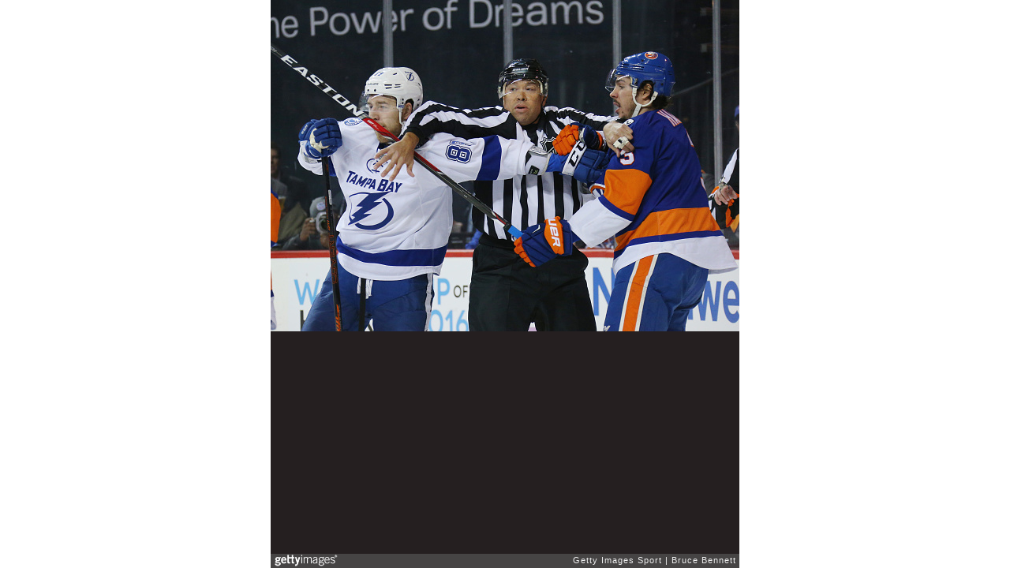

--- FILE ---
content_type: text/html; charset=UTF-8
request_url: https://embed.gettyimages.com/embed/528149286?et=jGkDWFO8SCF813yH44-RhQ&viewMoreLink=off&sig=aATfjKHdP2kA7OSMr--YV-5ZGcp6hIYfdeXlu3qRmUo=&caption=true
body_size: 8419
content:



<!DOCTYPE html>
<html>
  <head>
    <base target="_parent" />
    <title>Tampa Bay Lightning v New York Islanders - Game Three [Getty Images]</title>
    <meta http-equiv="X-UA-Compatible" content="IE=edge,chrome=1" />
    <meta name="robots" content="noindex, follow" />
    <meta name="viewport" content="width=device-width, initial-scale=1.0" />
    <!--[if lt IE 10]>
    <script src="//html5shiv.googlecode.com/svn/trunk/html5.js"></script>
    <![endif]-->
    <meta name="twitter:card" content="photo" />
    <meta name="twitter:site" content="@GettyImages" />
    <meta name="twitter:title" content="528149286 / Bruce Bennett / Getty Images Sport" />
    <meta property="og:description" content="Bruce Bennett / Getty Images Sport" />
    <meta property="og:image" content="https://embed-cdn.gettyimages.com/photos/linesman-jay-sharrers-gets-between-tyler-johnson-of-the-tampa-bay-picture-id528149286?k=6&amp;m=528149286&amp;s=594x594&amp;w=0&amp;h=29L5bPkWR-7E2d2Z7coS5_8DRvkN9NCYJXDcpGjx-TQ=&amp;Expires=1769994000&amp;Key-Pair-Id=APKAIJLYLGZE3LWJLKRA&amp;Signature=UU6SGeNLqFrzl37EFwhao38P7GEug1NF7aM7gAAsAfjA7HJJ8icnfKx3NuKATqtRhmjbSxfPkV5nF6vXiMlUmMk1MKbTUaxyTz0RG8VevrJhZ3agkRsAI6NjnaK6b9pqY-EMASql~FP2yJgUL6HpkkfaLqnUeD8IjRuzzHvo9efqTSchpxsJs~DCDxoHmUmYyr4Gj05HNUOtuV8XUti5tj-62KJT0CS2aww1LBurWyGzIy33b93niFZTUGtNlrREoSBRbTCUjK88VVp7ytL5spBbZj7dzI3Qt45J6c6jPa-LT01PROesT9qE0NaO-YUwZ-DeBCsARvokDRAPq7EvfOFAN1iqGM1WJnuygy13C8iwi03LVR-D6n-3Bx~Opjp1CKR3OJHnCy2wSqLO9A8iwNtUJ6KQgQvFrjk7R~Evl0gO~6bCgHjiTfI0rTcZOF6Q3G6TEVPxlFgO9O7xlPpFR1M0dvQywkVHCnAS4yE6VDP6FCiRLeGKG6QvfkoH7sYDUAM1LiN2pWshkZeqz0gsXNWtnDSFjKQilbrHwUtLYJoXWGI-UuClM2UrGuQTang9XV-OjBnMWxI1~B97Wuc44mSWlRiz9NRECea~3gQcaUrr6qod6bAFo1jMjhA2Qlwm1nBSSQ425mmf7PR5-I~apH3JgtVkqIzzMzY1h6EISk0_" />
    <meta property="og:url" content="http://www.gettyimages.com/detail/528149286" />
    <meta property="og:site_name" content="Getty Images" />
    <meta name="getty:adp" content="http://www.gettyimages.com/detail/528149286" />

    

    <script src="//ajax.googleapis.com/ajax/libs/jquery/1.10.2/jquery.min.js"></script>
    
  </head>

  <body class="embed">

  <link rel="stylesheet" type="text/css" href="//embed-cdn.gettyimages.com/css/2977517/style.css" />

<div id="fb-root"></div>
<section id="body-wrapper"  data-frame-width="594" data-frame-height="420">
  
  
  

  <div id="embed-body" data-spectrum-base-url="//spectrum.gettyimages.com/v3/signals" data-asset-ids="" style="max-width:594px;">
    
    
      
    <div id="slide-0" class="slide active" data-asset-id="528149286"
                                                                                       data-collection-id="57" data-asset-product-type="Sport" data-content-type="still image">
      <main class="solo">
        <figure>
          
            
              <ul class="reblog solo">
  
  <li id="li-fb" class="li-button">
    <div class="icon-button icon-fb" title="Share on Facebook"  onclick="return Embed.Social().facebook('http://www.gettyimages.com/consumer/share/assets/528149286');" ></div>
  </li>
  
  <li id="li-twitter" class="li-button">
    <a class="icon-button icon-twitter" title="Share on Twitter"  onclick="return Embed.Social().twitter('http://www.gettyimages.com/consumer/share/assets/528149286', 'Tampa Bay Lightning v New York Islanders - Game Three');" ></a>
  </li>
  <li id="li-pinterest" class="li-button">
    <a class="icon-button icon-pinterest" title="Share on Pinterest"  onclick="return Embed.Social().pinterest('\/\/www.pinterest.com\/pin\/create\/button?url=http%3A%2F%2Fwww.gettyimages.com%2Fdetail%2F528149286%3Fet%3DjGkDWFO8SCF813yH44-RhQ%26share%3Dembed_Pinterest\x26media=http%3A%2F%2Fmedia.gettyimages.com%2Fphotos%2Flinesman-jay-sharrers-gets-between-tyler-johnson-of-the-tampa-bay-picture-id528149286\x26description=Linesman Jay Sharrers #57 gets between Tyler Johnson #9 of the Tampa Bay Lightning and Travis Hamonic #3 of the New York Islanders in Game Three of the Eastern Conference Second Round during the 2016 NHL Stanley Cup Playoffs at the Barclays Center on May 03, 2016 in the Brooklyn borough of New York City. The Lightning defeated the Islanders 5-4 in overtime.  (Photo by Bruce Bennett\/Getty Images)');" ></a>
  </li>
  
    <li id="li-photos-com" class="li-button">
      <a class="icon-button icon-photos-com" title="Buy this on Photos.com"  onclick="return Embed.Social().photoscom('http:\/\/www.photos.com\/photo\/528149286');" ></a>
    </li>
  
</ul>

            

            
              <figcaption onselectstart="return false">
                <p class="show-more">
                  <a target="_blank" onclick="Embed.ClickHandler().click('http:\/\/www.gettyimages.com\/detail\/528149286?et=jGkDWFO8SCF813yH44-RhQ')" href="http://www.gettyimages.com/detail/528149286?et=jGkDWFO8SCF813yH44-RhQ">see more</a>
                </p>
                <p class="caption-text">NEW YORK, NY - MAY 03: Linesman Jay Sharrers #57 gets between Tyler Johnson #9 of the Tampa Bay Lightning and Travis Hamonic #3 of the New York Islanders in Game Three of the Eastern Conference Second Round during the 2016 NHL Stanley Cup Playoffs at the Barclays Center on May 03, 2016 in the Brooklyn borough of New York City. The Lightning defeated the Islanders 5-4 in overtime.  (Photo by Bruce Bennett/Getty Images)</p>
              </figcaption>
            

            
                <aside class="assetcomp-overlay" onclick="if (!Embed.MediaQuery().mobile() &&  true ) { window.open('http:\/\/www.gettyimages.com\/detail\/528149286?et=jGkDWFO8SCF813yH44-RhQ', '_blank'); Embed.ClickHandler().click('ADP'); return false; }" data-url='http://www.gettyimages.com/detail/528149286?et=jGkDWFO8SCF813yH44-RhQ'></aside>
                <a href="http://www.gettyimages.com/detail/528149286?et=jGkDWFO8SCF813yH44-RhQ" target="_blank" class="assetcomp-link">
                  <img class="assetcomp" id="assetcomp-0" alt="NEW YORK, NY - MAY 03: Linesman Jay Sharrers #57 gets between Tyler Johnson #9 of the Tampa Bay Lightning and Travis Hamonic #3 of the New York Islanders in Game Three of the Eastern Conference Second Round during the 2016 NHL Stanley Cup Playoffs at the Barclays Center on May 03, 2016 in the Brooklyn borough of New York City. The Lightning defeated the Islanders 5-4 in overtime.  (Photo by Bruce Bennett/Getty Images)" src="https://embed-cdn.gettyimages.com/photos/linesman-jay-sharrers-gets-between-tyler-johnson-of-the-tampa-bay-picture-id528149286?k=6&amp;m=528149286&amp;s=594x594&amp;w=0&amp;h=29L5bPkWR-7E2d2Z7coS5_8DRvkN9NCYJXDcpGjx-TQ=&amp;Expires=1769994000&amp;Key-Pair-Id=APKAIJLYLGZE3LWJLKRA&amp;Signature=UU6SGeNLqFrzl37EFwhao38P7GEug1NF7aM7gAAsAfjA7HJJ8icnfKx3NuKATqtRhmjbSxfPkV5nF6vXiMlUmMk1MKbTUaxyTz0RG8VevrJhZ3agkRsAI6NjnaK6b9pqY-EMASql~FP2yJgUL6HpkkfaLqnUeD8IjRuzzHvo9efqTSchpxsJs~DCDxoHmUmYyr4Gj05HNUOtuV8XUti5tj-62KJT0CS2aww1LBurWyGzIy33b93niFZTUGtNlrREoSBRbTCUjK88VVp7ytL5spBbZj7dzI3Qt45J6c6jPa-LT01PROesT9qE0NaO-YUwZ-DeBCsARvokDRAPq7EvfOFAN1iqGM1WJnuygy13C8iwi03LVR-D6n-3Bx~Opjp1CKR3OJHnCy2wSqLO9A8iwNtUJ6KQgQvFrjk7R~Evl0gO~6bCgHjiTfI0rTcZOF6Q3G6TEVPxlFgO9O7xlPpFR1M0dvQywkVHCnAS4yE6VDP6FCiRLeGKG6QvfkoH7sYDUAM1LiN2pWshkZeqz0gsXNWtnDSFjKQilbrHwUtLYJoXWGI-UuClM2UrGuQTang9XV-OjBnMWxI1~B97Wuc44mSWlRiz9NRECea~3gQcaUrr6qod6bAFo1jMjhA2Qlwm1nBSSQ425mmf7PR5-I~apH3JgtVkqIzzMzY1h6EISk0_" />
                </a>
            
          
        </figure>
        <div class="image-footer">
          <div class="logo-container">
            <img src='//embed-cdn.gettyimages.com/images/2977517/gi-logo.png' width="82" height="15" class="gi-icon" alt="Getty Images" />
          </div>
          <div class="meta">
            <p class="footer-text">
              <span class="collection" title="Getty Images Sport" data-field="collection">Getty Images Sport</span>
              <span class="photographer" title="Bruce Bennett" data-field="photographer">Bruce Bennett</span>
            </p>
          </div>
        </div>
      </main>
      
    </div>
    
  </section>

<menu id="radial-menu">
  <ul>
    <li id="radial-item-share" class="radial-item" onclick="return Embed.SocialMenu().show();"></li>
  </ul>
</menu>

<script type="text/javascript">
  $(document).ready(function() { Embed.version = "1"; });
</script>
<script type="text/javascript" src="//embed-cdn.gettyimages.com/js/2977517/embed-bundle.js"></script>
<script type="text/javascript">
  $(document).ready(function () {
    Embed.Bootstrapper().init();
  });
</script>


  </body>
</html>

